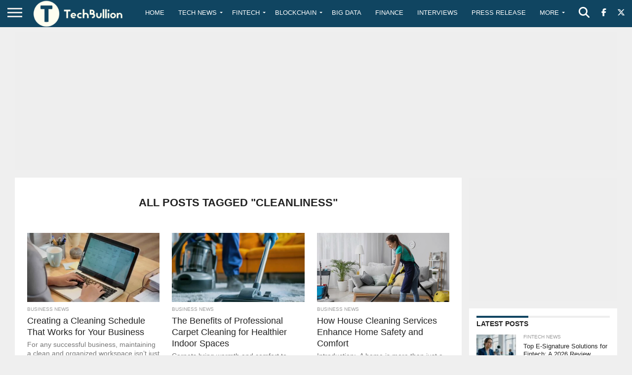

--- FILE ---
content_type: text/html; charset=utf-8
request_url: https://www.google.com/recaptcha/api2/anchor?ar=1&k=6Le0-0gkAAAAABV0s8b1QHz03eamY8EKrdT2n1Mf&co=aHR0cHM6Ly90ZWNoYnVsbGlvbi5jb206NDQz&hl=en&v=PoyoqOPhxBO7pBk68S4YbpHZ&size=invisible&anchor-ms=20000&execute-ms=30000&cb=hpkd1efqtw3a
body_size: 48618
content:
<!DOCTYPE HTML><html dir="ltr" lang="en"><head><meta http-equiv="Content-Type" content="text/html; charset=UTF-8">
<meta http-equiv="X-UA-Compatible" content="IE=edge">
<title>reCAPTCHA</title>
<style type="text/css">
/* cyrillic-ext */
@font-face {
  font-family: 'Roboto';
  font-style: normal;
  font-weight: 400;
  font-stretch: 100%;
  src: url(//fonts.gstatic.com/s/roboto/v48/KFO7CnqEu92Fr1ME7kSn66aGLdTylUAMa3GUBHMdazTgWw.woff2) format('woff2');
  unicode-range: U+0460-052F, U+1C80-1C8A, U+20B4, U+2DE0-2DFF, U+A640-A69F, U+FE2E-FE2F;
}
/* cyrillic */
@font-face {
  font-family: 'Roboto';
  font-style: normal;
  font-weight: 400;
  font-stretch: 100%;
  src: url(//fonts.gstatic.com/s/roboto/v48/KFO7CnqEu92Fr1ME7kSn66aGLdTylUAMa3iUBHMdazTgWw.woff2) format('woff2');
  unicode-range: U+0301, U+0400-045F, U+0490-0491, U+04B0-04B1, U+2116;
}
/* greek-ext */
@font-face {
  font-family: 'Roboto';
  font-style: normal;
  font-weight: 400;
  font-stretch: 100%;
  src: url(//fonts.gstatic.com/s/roboto/v48/KFO7CnqEu92Fr1ME7kSn66aGLdTylUAMa3CUBHMdazTgWw.woff2) format('woff2');
  unicode-range: U+1F00-1FFF;
}
/* greek */
@font-face {
  font-family: 'Roboto';
  font-style: normal;
  font-weight: 400;
  font-stretch: 100%;
  src: url(//fonts.gstatic.com/s/roboto/v48/KFO7CnqEu92Fr1ME7kSn66aGLdTylUAMa3-UBHMdazTgWw.woff2) format('woff2');
  unicode-range: U+0370-0377, U+037A-037F, U+0384-038A, U+038C, U+038E-03A1, U+03A3-03FF;
}
/* math */
@font-face {
  font-family: 'Roboto';
  font-style: normal;
  font-weight: 400;
  font-stretch: 100%;
  src: url(//fonts.gstatic.com/s/roboto/v48/KFO7CnqEu92Fr1ME7kSn66aGLdTylUAMawCUBHMdazTgWw.woff2) format('woff2');
  unicode-range: U+0302-0303, U+0305, U+0307-0308, U+0310, U+0312, U+0315, U+031A, U+0326-0327, U+032C, U+032F-0330, U+0332-0333, U+0338, U+033A, U+0346, U+034D, U+0391-03A1, U+03A3-03A9, U+03B1-03C9, U+03D1, U+03D5-03D6, U+03F0-03F1, U+03F4-03F5, U+2016-2017, U+2034-2038, U+203C, U+2040, U+2043, U+2047, U+2050, U+2057, U+205F, U+2070-2071, U+2074-208E, U+2090-209C, U+20D0-20DC, U+20E1, U+20E5-20EF, U+2100-2112, U+2114-2115, U+2117-2121, U+2123-214F, U+2190, U+2192, U+2194-21AE, U+21B0-21E5, U+21F1-21F2, U+21F4-2211, U+2213-2214, U+2216-22FF, U+2308-230B, U+2310, U+2319, U+231C-2321, U+2336-237A, U+237C, U+2395, U+239B-23B7, U+23D0, U+23DC-23E1, U+2474-2475, U+25AF, U+25B3, U+25B7, U+25BD, U+25C1, U+25CA, U+25CC, U+25FB, U+266D-266F, U+27C0-27FF, U+2900-2AFF, U+2B0E-2B11, U+2B30-2B4C, U+2BFE, U+3030, U+FF5B, U+FF5D, U+1D400-1D7FF, U+1EE00-1EEFF;
}
/* symbols */
@font-face {
  font-family: 'Roboto';
  font-style: normal;
  font-weight: 400;
  font-stretch: 100%;
  src: url(//fonts.gstatic.com/s/roboto/v48/KFO7CnqEu92Fr1ME7kSn66aGLdTylUAMaxKUBHMdazTgWw.woff2) format('woff2');
  unicode-range: U+0001-000C, U+000E-001F, U+007F-009F, U+20DD-20E0, U+20E2-20E4, U+2150-218F, U+2190, U+2192, U+2194-2199, U+21AF, U+21E6-21F0, U+21F3, U+2218-2219, U+2299, U+22C4-22C6, U+2300-243F, U+2440-244A, U+2460-24FF, U+25A0-27BF, U+2800-28FF, U+2921-2922, U+2981, U+29BF, U+29EB, U+2B00-2BFF, U+4DC0-4DFF, U+FFF9-FFFB, U+10140-1018E, U+10190-1019C, U+101A0, U+101D0-101FD, U+102E0-102FB, U+10E60-10E7E, U+1D2C0-1D2D3, U+1D2E0-1D37F, U+1F000-1F0FF, U+1F100-1F1AD, U+1F1E6-1F1FF, U+1F30D-1F30F, U+1F315, U+1F31C, U+1F31E, U+1F320-1F32C, U+1F336, U+1F378, U+1F37D, U+1F382, U+1F393-1F39F, U+1F3A7-1F3A8, U+1F3AC-1F3AF, U+1F3C2, U+1F3C4-1F3C6, U+1F3CA-1F3CE, U+1F3D4-1F3E0, U+1F3ED, U+1F3F1-1F3F3, U+1F3F5-1F3F7, U+1F408, U+1F415, U+1F41F, U+1F426, U+1F43F, U+1F441-1F442, U+1F444, U+1F446-1F449, U+1F44C-1F44E, U+1F453, U+1F46A, U+1F47D, U+1F4A3, U+1F4B0, U+1F4B3, U+1F4B9, U+1F4BB, U+1F4BF, U+1F4C8-1F4CB, U+1F4D6, U+1F4DA, U+1F4DF, U+1F4E3-1F4E6, U+1F4EA-1F4ED, U+1F4F7, U+1F4F9-1F4FB, U+1F4FD-1F4FE, U+1F503, U+1F507-1F50B, U+1F50D, U+1F512-1F513, U+1F53E-1F54A, U+1F54F-1F5FA, U+1F610, U+1F650-1F67F, U+1F687, U+1F68D, U+1F691, U+1F694, U+1F698, U+1F6AD, U+1F6B2, U+1F6B9-1F6BA, U+1F6BC, U+1F6C6-1F6CF, U+1F6D3-1F6D7, U+1F6E0-1F6EA, U+1F6F0-1F6F3, U+1F6F7-1F6FC, U+1F700-1F7FF, U+1F800-1F80B, U+1F810-1F847, U+1F850-1F859, U+1F860-1F887, U+1F890-1F8AD, U+1F8B0-1F8BB, U+1F8C0-1F8C1, U+1F900-1F90B, U+1F93B, U+1F946, U+1F984, U+1F996, U+1F9E9, U+1FA00-1FA6F, U+1FA70-1FA7C, U+1FA80-1FA89, U+1FA8F-1FAC6, U+1FACE-1FADC, U+1FADF-1FAE9, U+1FAF0-1FAF8, U+1FB00-1FBFF;
}
/* vietnamese */
@font-face {
  font-family: 'Roboto';
  font-style: normal;
  font-weight: 400;
  font-stretch: 100%;
  src: url(//fonts.gstatic.com/s/roboto/v48/KFO7CnqEu92Fr1ME7kSn66aGLdTylUAMa3OUBHMdazTgWw.woff2) format('woff2');
  unicode-range: U+0102-0103, U+0110-0111, U+0128-0129, U+0168-0169, U+01A0-01A1, U+01AF-01B0, U+0300-0301, U+0303-0304, U+0308-0309, U+0323, U+0329, U+1EA0-1EF9, U+20AB;
}
/* latin-ext */
@font-face {
  font-family: 'Roboto';
  font-style: normal;
  font-weight: 400;
  font-stretch: 100%;
  src: url(//fonts.gstatic.com/s/roboto/v48/KFO7CnqEu92Fr1ME7kSn66aGLdTylUAMa3KUBHMdazTgWw.woff2) format('woff2');
  unicode-range: U+0100-02BA, U+02BD-02C5, U+02C7-02CC, U+02CE-02D7, U+02DD-02FF, U+0304, U+0308, U+0329, U+1D00-1DBF, U+1E00-1E9F, U+1EF2-1EFF, U+2020, U+20A0-20AB, U+20AD-20C0, U+2113, U+2C60-2C7F, U+A720-A7FF;
}
/* latin */
@font-face {
  font-family: 'Roboto';
  font-style: normal;
  font-weight: 400;
  font-stretch: 100%;
  src: url(//fonts.gstatic.com/s/roboto/v48/KFO7CnqEu92Fr1ME7kSn66aGLdTylUAMa3yUBHMdazQ.woff2) format('woff2');
  unicode-range: U+0000-00FF, U+0131, U+0152-0153, U+02BB-02BC, U+02C6, U+02DA, U+02DC, U+0304, U+0308, U+0329, U+2000-206F, U+20AC, U+2122, U+2191, U+2193, U+2212, U+2215, U+FEFF, U+FFFD;
}
/* cyrillic-ext */
@font-face {
  font-family: 'Roboto';
  font-style: normal;
  font-weight: 500;
  font-stretch: 100%;
  src: url(//fonts.gstatic.com/s/roboto/v48/KFO7CnqEu92Fr1ME7kSn66aGLdTylUAMa3GUBHMdazTgWw.woff2) format('woff2');
  unicode-range: U+0460-052F, U+1C80-1C8A, U+20B4, U+2DE0-2DFF, U+A640-A69F, U+FE2E-FE2F;
}
/* cyrillic */
@font-face {
  font-family: 'Roboto';
  font-style: normal;
  font-weight: 500;
  font-stretch: 100%;
  src: url(//fonts.gstatic.com/s/roboto/v48/KFO7CnqEu92Fr1ME7kSn66aGLdTylUAMa3iUBHMdazTgWw.woff2) format('woff2');
  unicode-range: U+0301, U+0400-045F, U+0490-0491, U+04B0-04B1, U+2116;
}
/* greek-ext */
@font-face {
  font-family: 'Roboto';
  font-style: normal;
  font-weight: 500;
  font-stretch: 100%;
  src: url(//fonts.gstatic.com/s/roboto/v48/KFO7CnqEu92Fr1ME7kSn66aGLdTylUAMa3CUBHMdazTgWw.woff2) format('woff2');
  unicode-range: U+1F00-1FFF;
}
/* greek */
@font-face {
  font-family: 'Roboto';
  font-style: normal;
  font-weight: 500;
  font-stretch: 100%;
  src: url(//fonts.gstatic.com/s/roboto/v48/KFO7CnqEu92Fr1ME7kSn66aGLdTylUAMa3-UBHMdazTgWw.woff2) format('woff2');
  unicode-range: U+0370-0377, U+037A-037F, U+0384-038A, U+038C, U+038E-03A1, U+03A3-03FF;
}
/* math */
@font-face {
  font-family: 'Roboto';
  font-style: normal;
  font-weight: 500;
  font-stretch: 100%;
  src: url(//fonts.gstatic.com/s/roboto/v48/KFO7CnqEu92Fr1ME7kSn66aGLdTylUAMawCUBHMdazTgWw.woff2) format('woff2');
  unicode-range: U+0302-0303, U+0305, U+0307-0308, U+0310, U+0312, U+0315, U+031A, U+0326-0327, U+032C, U+032F-0330, U+0332-0333, U+0338, U+033A, U+0346, U+034D, U+0391-03A1, U+03A3-03A9, U+03B1-03C9, U+03D1, U+03D5-03D6, U+03F0-03F1, U+03F4-03F5, U+2016-2017, U+2034-2038, U+203C, U+2040, U+2043, U+2047, U+2050, U+2057, U+205F, U+2070-2071, U+2074-208E, U+2090-209C, U+20D0-20DC, U+20E1, U+20E5-20EF, U+2100-2112, U+2114-2115, U+2117-2121, U+2123-214F, U+2190, U+2192, U+2194-21AE, U+21B0-21E5, U+21F1-21F2, U+21F4-2211, U+2213-2214, U+2216-22FF, U+2308-230B, U+2310, U+2319, U+231C-2321, U+2336-237A, U+237C, U+2395, U+239B-23B7, U+23D0, U+23DC-23E1, U+2474-2475, U+25AF, U+25B3, U+25B7, U+25BD, U+25C1, U+25CA, U+25CC, U+25FB, U+266D-266F, U+27C0-27FF, U+2900-2AFF, U+2B0E-2B11, U+2B30-2B4C, U+2BFE, U+3030, U+FF5B, U+FF5D, U+1D400-1D7FF, U+1EE00-1EEFF;
}
/* symbols */
@font-face {
  font-family: 'Roboto';
  font-style: normal;
  font-weight: 500;
  font-stretch: 100%;
  src: url(//fonts.gstatic.com/s/roboto/v48/KFO7CnqEu92Fr1ME7kSn66aGLdTylUAMaxKUBHMdazTgWw.woff2) format('woff2');
  unicode-range: U+0001-000C, U+000E-001F, U+007F-009F, U+20DD-20E0, U+20E2-20E4, U+2150-218F, U+2190, U+2192, U+2194-2199, U+21AF, U+21E6-21F0, U+21F3, U+2218-2219, U+2299, U+22C4-22C6, U+2300-243F, U+2440-244A, U+2460-24FF, U+25A0-27BF, U+2800-28FF, U+2921-2922, U+2981, U+29BF, U+29EB, U+2B00-2BFF, U+4DC0-4DFF, U+FFF9-FFFB, U+10140-1018E, U+10190-1019C, U+101A0, U+101D0-101FD, U+102E0-102FB, U+10E60-10E7E, U+1D2C0-1D2D3, U+1D2E0-1D37F, U+1F000-1F0FF, U+1F100-1F1AD, U+1F1E6-1F1FF, U+1F30D-1F30F, U+1F315, U+1F31C, U+1F31E, U+1F320-1F32C, U+1F336, U+1F378, U+1F37D, U+1F382, U+1F393-1F39F, U+1F3A7-1F3A8, U+1F3AC-1F3AF, U+1F3C2, U+1F3C4-1F3C6, U+1F3CA-1F3CE, U+1F3D4-1F3E0, U+1F3ED, U+1F3F1-1F3F3, U+1F3F5-1F3F7, U+1F408, U+1F415, U+1F41F, U+1F426, U+1F43F, U+1F441-1F442, U+1F444, U+1F446-1F449, U+1F44C-1F44E, U+1F453, U+1F46A, U+1F47D, U+1F4A3, U+1F4B0, U+1F4B3, U+1F4B9, U+1F4BB, U+1F4BF, U+1F4C8-1F4CB, U+1F4D6, U+1F4DA, U+1F4DF, U+1F4E3-1F4E6, U+1F4EA-1F4ED, U+1F4F7, U+1F4F9-1F4FB, U+1F4FD-1F4FE, U+1F503, U+1F507-1F50B, U+1F50D, U+1F512-1F513, U+1F53E-1F54A, U+1F54F-1F5FA, U+1F610, U+1F650-1F67F, U+1F687, U+1F68D, U+1F691, U+1F694, U+1F698, U+1F6AD, U+1F6B2, U+1F6B9-1F6BA, U+1F6BC, U+1F6C6-1F6CF, U+1F6D3-1F6D7, U+1F6E0-1F6EA, U+1F6F0-1F6F3, U+1F6F7-1F6FC, U+1F700-1F7FF, U+1F800-1F80B, U+1F810-1F847, U+1F850-1F859, U+1F860-1F887, U+1F890-1F8AD, U+1F8B0-1F8BB, U+1F8C0-1F8C1, U+1F900-1F90B, U+1F93B, U+1F946, U+1F984, U+1F996, U+1F9E9, U+1FA00-1FA6F, U+1FA70-1FA7C, U+1FA80-1FA89, U+1FA8F-1FAC6, U+1FACE-1FADC, U+1FADF-1FAE9, U+1FAF0-1FAF8, U+1FB00-1FBFF;
}
/* vietnamese */
@font-face {
  font-family: 'Roboto';
  font-style: normal;
  font-weight: 500;
  font-stretch: 100%;
  src: url(//fonts.gstatic.com/s/roboto/v48/KFO7CnqEu92Fr1ME7kSn66aGLdTylUAMa3OUBHMdazTgWw.woff2) format('woff2');
  unicode-range: U+0102-0103, U+0110-0111, U+0128-0129, U+0168-0169, U+01A0-01A1, U+01AF-01B0, U+0300-0301, U+0303-0304, U+0308-0309, U+0323, U+0329, U+1EA0-1EF9, U+20AB;
}
/* latin-ext */
@font-face {
  font-family: 'Roboto';
  font-style: normal;
  font-weight: 500;
  font-stretch: 100%;
  src: url(//fonts.gstatic.com/s/roboto/v48/KFO7CnqEu92Fr1ME7kSn66aGLdTylUAMa3KUBHMdazTgWw.woff2) format('woff2');
  unicode-range: U+0100-02BA, U+02BD-02C5, U+02C7-02CC, U+02CE-02D7, U+02DD-02FF, U+0304, U+0308, U+0329, U+1D00-1DBF, U+1E00-1E9F, U+1EF2-1EFF, U+2020, U+20A0-20AB, U+20AD-20C0, U+2113, U+2C60-2C7F, U+A720-A7FF;
}
/* latin */
@font-face {
  font-family: 'Roboto';
  font-style: normal;
  font-weight: 500;
  font-stretch: 100%;
  src: url(//fonts.gstatic.com/s/roboto/v48/KFO7CnqEu92Fr1ME7kSn66aGLdTylUAMa3yUBHMdazQ.woff2) format('woff2');
  unicode-range: U+0000-00FF, U+0131, U+0152-0153, U+02BB-02BC, U+02C6, U+02DA, U+02DC, U+0304, U+0308, U+0329, U+2000-206F, U+20AC, U+2122, U+2191, U+2193, U+2212, U+2215, U+FEFF, U+FFFD;
}
/* cyrillic-ext */
@font-face {
  font-family: 'Roboto';
  font-style: normal;
  font-weight: 900;
  font-stretch: 100%;
  src: url(//fonts.gstatic.com/s/roboto/v48/KFO7CnqEu92Fr1ME7kSn66aGLdTylUAMa3GUBHMdazTgWw.woff2) format('woff2');
  unicode-range: U+0460-052F, U+1C80-1C8A, U+20B4, U+2DE0-2DFF, U+A640-A69F, U+FE2E-FE2F;
}
/* cyrillic */
@font-face {
  font-family: 'Roboto';
  font-style: normal;
  font-weight: 900;
  font-stretch: 100%;
  src: url(//fonts.gstatic.com/s/roboto/v48/KFO7CnqEu92Fr1ME7kSn66aGLdTylUAMa3iUBHMdazTgWw.woff2) format('woff2');
  unicode-range: U+0301, U+0400-045F, U+0490-0491, U+04B0-04B1, U+2116;
}
/* greek-ext */
@font-face {
  font-family: 'Roboto';
  font-style: normal;
  font-weight: 900;
  font-stretch: 100%;
  src: url(//fonts.gstatic.com/s/roboto/v48/KFO7CnqEu92Fr1ME7kSn66aGLdTylUAMa3CUBHMdazTgWw.woff2) format('woff2');
  unicode-range: U+1F00-1FFF;
}
/* greek */
@font-face {
  font-family: 'Roboto';
  font-style: normal;
  font-weight: 900;
  font-stretch: 100%;
  src: url(//fonts.gstatic.com/s/roboto/v48/KFO7CnqEu92Fr1ME7kSn66aGLdTylUAMa3-UBHMdazTgWw.woff2) format('woff2');
  unicode-range: U+0370-0377, U+037A-037F, U+0384-038A, U+038C, U+038E-03A1, U+03A3-03FF;
}
/* math */
@font-face {
  font-family: 'Roboto';
  font-style: normal;
  font-weight: 900;
  font-stretch: 100%;
  src: url(//fonts.gstatic.com/s/roboto/v48/KFO7CnqEu92Fr1ME7kSn66aGLdTylUAMawCUBHMdazTgWw.woff2) format('woff2');
  unicode-range: U+0302-0303, U+0305, U+0307-0308, U+0310, U+0312, U+0315, U+031A, U+0326-0327, U+032C, U+032F-0330, U+0332-0333, U+0338, U+033A, U+0346, U+034D, U+0391-03A1, U+03A3-03A9, U+03B1-03C9, U+03D1, U+03D5-03D6, U+03F0-03F1, U+03F4-03F5, U+2016-2017, U+2034-2038, U+203C, U+2040, U+2043, U+2047, U+2050, U+2057, U+205F, U+2070-2071, U+2074-208E, U+2090-209C, U+20D0-20DC, U+20E1, U+20E5-20EF, U+2100-2112, U+2114-2115, U+2117-2121, U+2123-214F, U+2190, U+2192, U+2194-21AE, U+21B0-21E5, U+21F1-21F2, U+21F4-2211, U+2213-2214, U+2216-22FF, U+2308-230B, U+2310, U+2319, U+231C-2321, U+2336-237A, U+237C, U+2395, U+239B-23B7, U+23D0, U+23DC-23E1, U+2474-2475, U+25AF, U+25B3, U+25B7, U+25BD, U+25C1, U+25CA, U+25CC, U+25FB, U+266D-266F, U+27C0-27FF, U+2900-2AFF, U+2B0E-2B11, U+2B30-2B4C, U+2BFE, U+3030, U+FF5B, U+FF5D, U+1D400-1D7FF, U+1EE00-1EEFF;
}
/* symbols */
@font-face {
  font-family: 'Roboto';
  font-style: normal;
  font-weight: 900;
  font-stretch: 100%;
  src: url(//fonts.gstatic.com/s/roboto/v48/KFO7CnqEu92Fr1ME7kSn66aGLdTylUAMaxKUBHMdazTgWw.woff2) format('woff2');
  unicode-range: U+0001-000C, U+000E-001F, U+007F-009F, U+20DD-20E0, U+20E2-20E4, U+2150-218F, U+2190, U+2192, U+2194-2199, U+21AF, U+21E6-21F0, U+21F3, U+2218-2219, U+2299, U+22C4-22C6, U+2300-243F, U+2440-244A, U+2460-24FF, U+25A0-27BF, U+2800-28FF, U+2921-2922, U+2981, U+29BF, U+29EB, U+2B00-2BFF, U+4DC0-4DFF, U+FFF9-FFFB, U+10140-1018E, U+10190-1019C, U+101A0, U+101D0-101FD, U+102E0-102FB, U+10E60-10E7E, U+1D2C0-1D2D3, U+1D2E0-1D37F, U+1F000-1F0FF, U+1F100-1F1AD, U+1F1E6-1F1FF, U+1F30D-1F30F, U+1F315, U+1F31C, U+1F31E, U+1F320-1F32C, U+1F336, U+1F378, U+1F37D, U+1F382, U+1F393-1F39F, U+1F3A7-1F3A8, U+1F3AC-1F3AF, U+1F3C2, U+1F3C4-1F3C6, U+1F3CA-1F3CE, U+1F3D4-1F3E0, U+1F3ED, U+1F3F1-1F3F3, U+1F3F5-1F3F7, U+1F408, U+1F415, U+1F41F, U+1F426, U+1F43F, U+1F441-1F442, U+1F444, U+1F446-1F449, U+1F44C-1F44E, U+1F453, U+1F46A, U+1F47D, U+1F4A3, U+1F4B0, U+1F4B3, U+1F4B9, U+1F4BB, U+1F4BF, U+1F4C8-1F4CB, U+1F4D6, U+1F4DA, U+1F4DF, U+1F4E3-1F4E6, U+1F4EA-1F4ED, U+1F4F7, U+1F4F9-1F4FB, U+1F4FD-1F4FE, U+1F503, U+1F507-1F50B, U+1F50D, U+1F512-1F513, U+1F53E-1F54A, U+1F54F-1F5FA, U+1F610, U+1F650-1F67F, U+1F687, U+1F68D, U+1F691, U+1F694, U+1F698, U+1F6AD, U+1F6B2, U+1F6B9-1F6BA, U+1F6BC, U+1F6C6-1F6CF, U+1F6D3-1F6D7, U+1F6E0-1F6EA, U+1F6F0-1F6F3, U+1F6F7-1F6FC, U+1F700-1F7FF, U+1F800-1F80B, U+1F810-1F847, U+1F850-1F859, U+1F860-1F887, U+1F890-1F8AD, U+1F8B0-1F8BB, U+1F8C0-1F8C1, U+1F900-1F90B, U+1F93B, U+1F946, U+1F984, U+1F996, U+1F9E9, U+1FA00-1FA6F, U+1FA70-1FA7C, U+1FA80-1FA89, U+1FA8F-1FAC6, U+1FACE-1FADC, U+1FADF-1FAE9, U+1FAF0-1FAF8, U+1FB00-1FBFF;
}
/* vietnamese */
@font-face {
  font-family: 'Roboto';
  font-style: normal;
  font-weight: 900;
  font-stretch: 100%;
  src: url(//fonts.gstatic.com/s/roboto/v48/KFO7CnqEu92Fr1ME7kSn66aGLdTylUAMa3OUBHMdazTgWw.woff2) format('woff2');
  unicode-range: U+0102-0103, U+0110-0111, U+0128-0129, U+0168-0169, U+01A0-01A1, U+01AF-01B0, U+0300-0301, U+0303-0304, U+0308-0309, U+0323, U+0329, U+1EA0-1EF9, U+20AB;
}
/* latin-ext */
@font-face {
  font-family: 'Roboto';
  font-style: normal;
  font-weight: 900;
  font-stretch: 100%;
  src: url(//fonts.gstatic.com/s/roboto/v48/KFO7CnqEu92Fr1ME7kSn66aGLdTylUAMa3KUBHMdazTgWw.woff2) format('woff2');
  unicode-range: U+0100-02BA, U+02BD-02C5, U+02C7-02CC, U+02CE-02D7, U+02DD-02FF, U+0304, U+0308, U+0329, U+1D00-1DBF, U+1E00-1E9F, U+1EF2-1EFF, U+2020, U+20A0-20AB, U+20AD-20C0, U+2113, U+2C60-2C7F, U+A720-A7FF;
}
/* latin */
@font-face {
  font-family: 'Roboto';
  font-style: normal;
  font-weight: 900;
  font-stretch: 100%;
  src: url(//fonts.gstatic.com/s/roboto/v48/KFO7CnqEu92Fr1ME7kSn66aGLdTylUAMa3yUBHMdazQ.woff2) format('woff2');
  unicode-range: U+0000-00FF, U+0131, U+0152-0153, U+02BB-02BC, U+02C6, U+02DA, U+02DC, U+0304, U+0308, U+0329, U+2000-206F, U+20AC, U+2122, U+2191, U+2193, U+2212, U+2215, U+FEFF, U+FFFD;
}

</style>
<link rel="stylesheet" type="text/css" href="https://www.gstatic.com/recaptcha/releases/PoyoqOPhxBO7pBk68S4YbpHZ/styles__ltr.css">
<script nonce="K2POXgZFateVodNx2YniWw" type="text/javascript">window['__recaptcha_api'] = 'https://www.google.com/recaptcha/api2/';</script>
<script type="text/javascript" src="https://www.gstatic.com/recaptcha/releases/PoyoqOPhxBO7pBk68S4YbpHZ/recaptcha__en.js" nonce="K2POXgZFateVodNx2YniWw">
      
    </script></head>
<body><div id="rc-anchor-alert" class="rc-anchor-alert"></div>
<input type="hidden" id="recaptcha-token" value="[base64]">
<script type="text/javascript" nonce="K2POXgZFateVodNx2YniWw">
      recaptcha.anchor.Main.init("[\x22ainput\x22,[\x22bgdata\x22,\x22\x22,\[base64]/[base64]/[base64]/KE4oMTI0LHYsdi5HKSxMWihsLHYpKTpOKDEyNCx2LGwpLFYpLHYpLFQpKSxGKDE3MSx2KX0scjc9ZnVuY3Rpb24obCl7cmV0dXJuIGx9LEM9ZnVuY3Rpb24obCxWLHYpe04odixsLFYpLFZbYWtdPTI3OTZ9LG49ZnVuY3Rpb24obCxWKXtWLlg9KChWLlg/[base64]/[base64]/[base64]/[base64]/[base64]/[base64]/[base64]/[base64]/[base64]/[base64]/[base64]\\u003d\x22,\[base64]\\u003d\x22,\x22Q3AKTsO9w40aEmlxwpd/w582Mlwcwq7Cul/Dj1gOR8K3awnCusO3Hk5yC0fDt8OawofCkxQEdcOew6TCpzJ6FVnDngjDlX8awqt3IsKnw5fCm8KbNBsWw4LCjibCkBNJwqs/w5LCu2YObjo2wqLCkMKKKsKcAgjCnUrDnsKAwqbDqG5/[base64]/OWfDth/Cn8KZZhrDgsOVwrjCrR4ZQMOuY8OXw7AjQsOEw6/CpDELw57ClsO9FCPDvRnCk8KTw4XDoBDDlkUAbcKKOBzDp2DCusOpw4sabcKNfQU2ZcKfw7PClwrDg8KCCMOSw6nDrcKPwr03Qj/CnVLDoS4lw5pFwr7DhcKgw73CtcKPw4bDuAhXUsKqd2o6cErDr0A4wpXDh0XCsELCpsOuwrRiw7kWLMKWS8O+XMKsw7xdXB7DqMKQw5VbeMOuRxDCj8KmwrrDsMORbQ7CtgU6cMKrw4LCmUPCr0/[base64]/wrXCuMKCw4LDq8K0wqU7wqvDhgoiwq8yCRZBV8K/w4XDlRjCmAjCoBV/w6DCtcOREUjCqA57e1/[base64]/w6xhfMORw7nCu0PDhsOdw7/CkcKiw77CqMK4w7XCuMOAw4vDmB1eUGtGecKgwo4ab0zCnTDDrxbCg8KRNcKMw70sQsKvEsKNbcK6cGlOAcOIAm5MLxTCpTXDpDJOPcO/w6TDlMOgw7YeNnLDkFIawoTDhB3CvV5Nwq7DpsKEDDTDuBXDt8OXAFbDvU7Cm8OuNsO8a8KUw6vDjcK2wq0bw4/CtMOdVizCny/Cg1TCuGVLw53DtmoNYlwHHcO/acOzwoTDncKXKsOTwqcuHMOCwonDtsKww6XDt8KSwrvDsxrCrBrCinlXJA3DkRDCoiLCicOXCsKeW2IvF0HCmMKHES3Dg8Ouw5PDucOXJmUWwpfDhSrDncO8w45bw7EcM8K7BsKXVcKyGgfDu2LCncOoJk8/w59BwpNCwq3DunkSSHIbA8Oew75FQQHCocKnVcOiKsKWwoB3w5vDhBvCslnCpw7DtsKwDsKFKl9jNhx9JcObCsOyN8OcEVIzw7fDuW/DrcOedsKawpTCtcKzwrtDUsOmwrrCixDCnMK5w7LCmiNNwrlmw6rCrsOiw7jCv2LDljk3wqzCo8KRw7cMwrfDmh8+w6fCnVhWO8OvbMO0w4JAwrN3w6bChMOiKFZ3w5ppw5/[base64]/ChMKQKcObfTHDl8KAwo/DoXtcwrQqasKOw78VfMOxNXfDmmXDoTNcHcOmUmTDh8OtwofCrWnCogbCi8KsGGdbwr/DgyTCv2/[base64]/[base64]/DqWLDlT1sQcO6wr5ow5gML8ODwrrDtsKGWm3CrDw3XALCsMOdM8K5wprDjB/CiGUMeMKvw69ow6NaLyIEw5/[base64]/CljLDo8OpWV4PF0ANw6FcPD3CicKQQMKhw7PDkVfCksKcwrTDq8KWwrTDnyLChsKSfHnDq8KowpTDpsKfw7TDh8O/ZRLCqnzDmsOMw7rCkMOKWsK/w5/DrxkLIhkoZcOpaGhjPsO0BcORIFx5wrrCh8O/YMKhYlkwwrDDtWElwp0UKMKIwqTCnC4cw78FU8Kpw5XDucKfw4rCjMKgUcK1Uz8XFDHDmsOdw5w4wqlqdmUlw4LDkF7ChsOtw6HCssOCw7vCgcOYwqhTUsKjYBHClHPDlMOAwqM+FcK7KF/CpDTCmcOsw4fDiMKmcDnCkcOTFiPCvS8CVMOTwqbDpMKBw4ktKkZOdm/[base64]/DiRN6TjZgd2HCv8Kvw7RaXxoBL8KIwpDDkSXDq8OUD3XCoRMJCjV7wqDCvxYUwpA9QW/CiMO7wrvChhXCg0PDowkAwqjDssOIw5QZw5ZDYVTCj8KOw5/DssKva8OoA8KKwoB2w5ocdBnDgMKlwoDCkGo2WGrDtMOIT8Ksw5x3wqDCoEJlD8OLIMKdMkzCnGICF3zCoE/[base64]/DkFzDkMKpwonCpcOdw5nDrsOeLsK6w7bDsx7Dnh7Cm38SwrfDisKsQsK7L8OKHENcwpw3wrF4ZT/DmElaw63CohLCsUZYwpnDqxzDikR4w6HDoWcuw4EMw7zDjDXCqR0pw4PDhVd9PlhLU2TDkDE7HMOIaHvCnsK9XMKWwoMjCMKrwqjDk8OFw6LChkjCiHZ/YSUcJ18Zw4rDmSNbbgTCs3Z5wqjDj8O0w44uTsODwo/DlhskLsK2QxHCtGTDhhwVwrzDh8KrFSoaw6LDkRDDo8OLPcKgwoc1w6Ajwoshe8O5QMKpw7LDvMOPSSJJwovDhMOWw7NPRcK/w67DjAXCqMKCwrkKw4DDm8ONwrTCgcKswpDDrsK9wo0Kw4nDucOpM0QWScOlwonDtMOvw4cpOzopwoZOQ1zDow/Dp8OYw7TCtsKjSsKVVw3Dgylzwpo4wrZFwojCjibDjsOcYBbDjUHDp8KkwrHDgEXDh2PCpsKswrl5NQDCrFwywrEZw41Rw7N5AMOOJChSw5nCosKAw7DCsj7CvwHCv2TCuH/CuhtMb8OIBHxODMKqwpvDpTwWw4bCoi7Di8KHO8K6LVDCjcK3w6XCnATDiR47w6TClBgsR2Jlwpp+AcOdGMKFw6jCvCTCqWnCtMKPdMKaFxh+cwEUw4PDusKGw7DCiRhDYyjCiB4AIsOrdltbfAPCjWzDkzoqwoYHwotrSMKzwr5Mw6kOwptYWsO/dH41Ey/[base64]/Ck8KId8KIMsOIaTbDo8KTVGnDh8KDOcO3TG/ChcOUZ8OYw5Z/U8Khw7jCqm9bwrUhfBs7wobDoE/DuMOrwp/DhMKHMjtRw7nCi8OgwqnCqSbCmBVXw6h7ccOEMcOww43CqcOZwqLChGTDp8OmccKbesK4w6TDuTgZK2soQ8OMc8ObBcKjwoTDn8Oxw6Egwrpew4nCvCE6wr7CrGvDil/CnmzCtWgdwqDDmMKUN8OHwqVRaUR4wpvCpsKnNE/CszNSwqcYw4FHHsKnaXQwRcKeNEHDqEd9w68gw5DDvsO7RcODI8O4wo5fw47ChcKdT8KpfsKuYMOjEmInwpDCi8ObLhnCkWrDpcKLewcNUBpGHB/CrsOWFMOhwoR4PsKlw6htOWHDpQjDsHvDmkTDrsOcWg3CocOMPcKRwrwUGsO1HR/CmMKrNz0XZcKhHQBAw4pkcsKaZifDtsOzwqjCvjc6QcK3cyw8woczw7vDl8O6UcK2A8OTw6Z9w4/Dq8OEw7nCploXD8KrwrxUw6fCt1c2w6HCiDfCpMKAw50fwoHCg1TDqB1QwoVtUsKDwq3Cql3DiMO5woTDs8O4wqgIVMOLw5QMSsOnDcKZSMKlw77DrAZgw7FQeWMoFUASVD/Dv8K5KQrDjsOaYMOPw57CnQTCkMKXbhIBIcOKRh05e8OadhfDqwNDEcK9w5XCuMKbBAvDoWXDtcKEwrPCh8KYIsK1w5TColzCusOhw5w7woQUEFPCnW48w6BLwoVIeHNRwrvCkMO1R8OGCV/DpGA9w5rDkMOAw5vDkmZGw67CiMKidsKLbjpya13Di2cTRcKAwqHDo2oUFRtNVxzDiFLDnD5SwppDGgbCpBrDjnxDJcOiw6bDgXTDqcOcXVp4w6cjU1xdw6rDt8OKw6cvwr8Pw7MFwo7Drhc1WF3ClUcPf8KKFcKXwqXDomzDmRLCtXoyUcK3woFGCT/[base64]/ChcOowoFAHcKJTsKKdFzCqsK2chQgwr9iw57Do8KdBR/CtcOLHsObbsK4PsO/XMKRa8OxwovCh1Z7wq9UJMO+FMKYwrxZwpdUIcOOXMKsJsOCEMKGwrwhO0nDqwbDm8O7w7rDmsKwaMK0w5jDtMKHw6RlC8K5IsOtw4c7wrtXw6J9wrNYwq/Ds8Osw4LDg0YhX8K9E8O8w4huwq7Du8Kmw5IqByhHwr/CvV18AwfDn34FEsKAw5Q8wpDCnDV1wqTDuxLDl8OcwrfDmMOHw4/CjsK6wotXH8KTIC/CsMOpGsKrYMKNwr0FwpPDjXE8wpvDvnV3wp3DhXJgdTjDlkjDssKuwq/DsMKxw71oHGt+w6nCocKbSsKdw59YwpvCssOuw5/DkcKVM8Oew4LCvEUFw7U4XEkdw4wuH8O6Bj5Pw5MswrjCrT4gwqfDmsOOGHI5XQDCixjCk8OXworCosKLw6MTIXVNworDp3nCpcOVe194w57CgcKfw7tCFGAtwr/Cm37CqcOKwpsZTsKqYMKhwr3DrSnDl8OAwoNHw4kyA8Osw6goTsKLw7nCrMKkwpHClmXDnsOYwqoWwrFEwq1EVsOkw5ZQwp3ClTh4LkzDnMKDw4I/ezVCw5DDnjfDh8K6w7sawqPDsm7DnVxAS0jDsW/DkloYCUbDrQzCkcKmwobCmsKuw6QLW8K4dMOqw4jDtATCnQjCggPDuUTDgSLCm8Kuw5g8wqBFw5JcWBfCjcOEw4XDmMKnw5zCvnnCnsOHw7lDZ3Y0wpo+w5YjVh/CrsOgw7MMw49eKhrDicKHZcKxQkMpwqJ/[base64]/CrATDqCHCtcKaQ8Oqw6nCjsOUW8K+VUfCi8OIwqBZw7EWYsOiw5/[base64]/W3tpMsKQwoBSwpXCt3Jgc3TDsk9WRMOLw67DjcOzwo0ZW8KYOMOySMK6w4XCpgxwPMKBw7vDqlHCgMOGXAlzwpDDvxZ3P8K2fVnCt8K2w4o4woBlwrjDmxFhw4XDk8OQwqvDkEZpwo/DjsOhGkh+woPCmMK2YcKDwoJ9ekA9w7EywqbDmVsPwpDCiA9fY3jDmzbCgynDq8OaHMK2wrMzbSrCqVnDtifCqEfDo0cSwrVUw6Rtw6bClWTDugTCtMOeW2jDkW7DncKPfMKEJFsPNm/DhHFswq7Cv8K9wrrCpsOowqPDpxfCsXHDgFLClDjCiMKkW8KawrICwqtgM0t7wrHDjEduw6UwKlhgw4BFGsKUVijCqUpowo0ifcKhBcKHwpY/[base64]/[base64]/Cp8K/w7htE0g7GsOlFU3Cu8OewonDpWZDYMOOQgDDpXNZw4/CksKdczTDk2ofw6rCvh3ClgRGJUPCrjU0FS8UNcKsw4XDlCrDicKyC2ZCwoo7wpvCpEsYDsKhOwHDuXQ6w6jCsk4FQcONwoLDhSNOQC7Cv8KaEhEmeEPCkEFew6N/w4swOH1uw7g7DMOSbMKHGxsAX31PwpHDusKjTDXDljoFFDHCnUBzWcKaIMKxw7VAbHJTw4gjw6HCjTfCpsKiwqVHbnjDmsKueVjCuCkuw7BNFCRICD9cwq/DpsO6w7nCmcKSw5nDh0DCuk9EBsOhwrxqUcKZEUHCsTktwoLCs8KZw5/[base64]/DusKkwqXDn3PCozh/fz7CicOESiwYwrpZwpFzwrfDiRhTHsK9FXhbRUDCpcKXwpLDq2kKwr8uKVoMMSN8w595VSt8w5l+w444QQV5w6zDlMKNw47CpsKkw5ZzFsKywrTCusKGMATCqGDCvMOIPcOoRsONw47DqcKdRB13b1LCi3gLPsOCecK7R30PeEsKw61Yw7jCj8KeXmE3AsKbwq/DpMOpJsOmwpLCmMKMGBnDm2d5w4QoUV5ww6gqw7/[base64]/ClDnCqMK/w5rClsKQKwIsw4B5wrNPLVFiZ8OQNcKZwqzCh8OyFmvDjsOLwqEDwp5pw4dawpnCscK3bsOQw7TDpG/Dg0zCpsKwIsKrMjUUwrLDssK+wobCkDRlw6bChcKOw4QuM8OFCsOqBMO1UhV6Y8OFw57Cgg4EPcOZDmppVgLDiTXDvcKhLi5PwrnDr3QrwqBQZSvDkw43wozDhRHDrHMuXh1VwrbCpBxJQMO6w6EMwpjDv34ew6/CgVN7dsOSAMKXJ8KrIsOlRXjDtyF9w5/CuhDDoisyYMKOw7gQwo7DhcO2QsOeK13Dv8OmTMO7VcK4w5XDpsKzOD5GdMORw6/[base64]/[base64]/Hj4DYsOXwpfDgMKxwrDDtnvDk8ODwpBgMCvCvsKdOcKAw4TClnwTwrzCq8KtwoYhQMOtw5luXMOaZnrCr8OmflnDmVbDiTfDigbCl8Okw5sGw67DmnxkAB5dw7HDgEfCshB+GWs1JMO3f8KOR0/DhcO/HGgodj7Dnm/DhcOywqAFw4rDkMO/wp8Zw74Rw47ClBjDvMKsQ0bCjHHCkW8ow6fDpcKyw4EyeMKNw47CiV8fw6XCksOMwoYFw7PCsH9NEMOORmLDtcKSIcKRw5Zhw4EvPCXDpsKIDT7CtkVAwpFtRcK2wqTCoAHCs8Kvw4dkw5/Dmkctw4B3wqzDohnDu3TDn8KDw5nDvy/DhsKhwqvClcOjwrkIw7bDuTdNd2Jowr0MV8KuYcKlEMOJwqJmeirCjUXDmTXCq8KVBknDi8KqwobCqH4Tw6fCrMK3K2/[base64]/Dp3wfJirDr8O2fcOUw4gcw4jCncODTcOxw7bCqcKaTgfDvMKMQMOwwqTDlW5Kw44Hw67DncOuflgJw5jDuxVKwobDtGzCrD8hakzDvcKKw5bCsWpKw7jDvMOKMRhWw7/DsAkqwrzCnGMGw7jDhMKJVcKYw4Bcw6t0bMO5AgfCrMOzasOaXwHDsFVzCVdXNGbDmFR7DHbDrcOgPFIxw7t4wrgSJAsyHsOywqrCjWXCpMOSYDXCmsKuFlUXwqhJwqNiV8K2bMOnwoYSwovDs8ONw5IEwqpgwrc1XwzDtmnCtMKreFNPw5LChR7CpMKlwrk/[base64]/CoMK6wopyOsKwwq/CrXfCvi3CpMKEbB7Dlg9FAG/[base64]/DvilfLcKAUnHCmXDClsKUdsOwHRvDu8OXX8OEN8KKw6TDigVqIjzDrD48w7t0w5rDnsKGaMKjS8KzGsO4w4nDusKPwrlDw7Qkw5HDplfCkhkkWUlkw48Cw5nCiU16UGQrYAdiw68XeWd1KsO6wo/[base64]/[base64]/[base64]/EEDDnUsCIg5KQ8OvasKOwqLClcOhw6ooGMOUw7DDjMOKwpQ5KV4nasK7w5ExdMKvBUzCol3DqgIdXMOQw7vDqnMxbGEOwofDn0QOwq3DtGQ9cn0MIsOCBxNYw6jDtj/CjMK5JMO4w53CnWFPwqVvXXAtVirCo8OJw7ljwprDrMOpOFNOTsKBUADCk0zDosKLfUZLGHHDnsKpJB9FUTsLw6Yww7nDljDDhcOyAMOYTErDv8ObFzbDisOCIwMuw4vCmXHDi8Olw6zDosK0wrQZw5/DpcOxZyvDsVfCgWIhwo0ewp7CnStow6PCmSXCujNCw4DDtCkcYcO1w6vDjHnDkGUfwrA5w4zDqcOIw7ppTk5cK8OqX8KZGMO6woV0w5vCk8Kvw78SIxE9LsOMHxA0ZXZtwofCiD3DsDYWXRYrwpHCsjRdwqDCiH8RwrnDhjvDkcKlGcKSPFULw7/ChMK7wrDDqsOnw6XDvsOVwpvDgsKaw4DDrE3Drk8Tw5FwwrrCkl/CpsKcEFZtYT0zw5whJ3UnwqMMO8OhZ2YMThHCusKFw4bDlMKwwr8sw4o4wphdUE3DkXTCnsKWVDZpwpkOVMOaKMOfwqQhMsO4wowQw5YhGE8ww7wAw445fMKHHm3CqG3CuiBFw6nCk8Kfwp/ChMKkw4/Di1jCumrDhMKge8KTw4DCuMKpHMKmwrHCoQh5wqAMMcKSwo8/[base64]/CnMODCl/[base64]/OMOpwqJAblZgTT3DqwBRwp3DjTBUYcO3wrTCqcKAUzk9w6ggwo3DmXXDomUlwqoKXMOkdh9zw6zDv0LDlzNoe3zCkSkyccKoOcKEwoXDoXZPwpd8A8K4wrHCicKHWMKEw6zDiMO6w4JZw69+UMKQwq/CpcKxJwE6fsOzcMKbDcOXwqQraGsPw4o3wowQYz1YFzDDqG86DsKZRCsEOW0Nw5VRB8OIw4PCucOqKQMCw7FPPMK/OMOtwrdnShvChDo7IsOoJy/[base64]/DhG1MYGfDsSUKTnIpw6/DsjrDhQfDlFrChsOCwqPDpsOxPsOQM8OjwqxqRyxwZMOBwo/CucKaQ8OVFX5CLsOpwqhPw5jDvEJjw53DvcOIwpVzwpdiw5bDrSDDmn7DkXrCgcKHTcKWZBxkwp/DvVvCrw4EDxjCoAzCgcK/woLCtsOTaVxOwrrDnsKfaUXCtMOHw5dawoxEY8K9csOKOcKSw5Zge8OHwq9vw73DgRhgLiF0UMOqw4RHK8OiRTt/FF4rDsOxScOkwqM+w7InwrV5UsOQFMKyE8OCVRjCpg8Dw6Zjw5DDtsK6FBYNVMKKwrJmMwHCtWnCrHfCqDZYcHPCgQEJCMKlC8KuHk3DnMKew5LCh1fDrsKxw4p4KCdywqJ4w6PCqVpBw7nDnAYKYAnDtsKuBAFsw55zwrg+w4XCoQ1uwq/DlMO5AAwaFh1hw6cOwrHDkAB3Z8OAUCo5w7nDoMOqc8O/Z3fCq8OtW8K3wqPDoMKZC2xGUG04w6DCuR0zwoLCgMOlwoTCosODPzHDlX1XW3MawpHDnsK7bDVuwr7CpcKCaGYTU8KXGzx/w5MVwoBIGcOGw4BtwpvCnAfCgcOQM8OMKV8/[base64]/DrMKMecOYwr/Dv18YDMK5Z8KEwpMuw6DDo8OOQGbDqsOKOBbCssOEWMO0ADtfw7/[base64]/QsOQXcKxbUsyw44xFcKEOW/DiMKuJxrDmMKgF8OcC2LCn3xRGynClD7CjVJ9A8ODVGZ9w5nDsQvCjMOUwrQPw6Q5w5LDjMOMw5kBZWzDmcKQwrHDt0XCl8KeV8KvwqvDnB/CmRvDosOww5DCrhpqMcO7PS3Cg0bDqMOJw6TDpQ1idkjCuXHDmcOPM8KZw47DlyXCpHnCuAd0w5DCqcOsV23CgA49YwzCmsOKV8KyEVrDoiXCi8K/XMK1AcOsw5LDs10Rw4zDqsK8AicnwoHDvifDkFB8woZkwq3Dv1JQPCPCqC/CrDQ0KyPDjjLDjRHCmDrDnxcqChxJDXzDiA8qOkgcw4FmRcOHA1clBWnDoFknwpcERsOYW8O2RSd8R8KdwobCkD0zfsKfcMKIdMOEw4dhwr9kw7fCmF0Hwpl/wpbDhSzCp8KILlzCtBlZw4DDh8OGwoJEw6x9w5hlEsO6wqVuw4DDskzDu384ZxFXwrXDk8KlYcO8PMORTMOiw4XCqG7DsUHCgcKoX3IPWwnDhWJrKsKPXh1EC8KiSsKOZk9aBTUDQcOlwqkNw6lNw4jDosKYP8OBwrw+w4rDpEphw7NbUcK/woMKZWERw4cnYcOdw5V9FsKIwr3DjsOrw7w4wqA3wo15UGUXOsO8w7YaGcKxw4LDkcKqw7sCJsKHFkgNwpFjasKBw5vDlD4HwrHDpk8NwqE8w6/DhsOYw6HDs8K1w7vDqgszw53Ck2EbADzCssKSw7UGAk1EBVfCiyLCijF0woBSw6XDmWEBw4PCtALDuGfCu8OmYwLCpmnDgBsacU7DscKMcHwXw6fDrFzCmQ3DlV40w7zDnsOHw7LDrQwowrY2d8O5dMOrw5/CicK1WcK2SMKUwqjDiMKec8O9e8OKGMOqwqDChsKMw6Mtwo3DpAEQw659wqZAw6knwozDojDDpBPDosOFwqvDmk8KwqzDusOcZGwlwqnDlnvCrwfCgmPCtkAUwo5Mw5cYw68JOCFyI1BTDMOUHsO3wqkJw4HCrX0pCh0lwp3ClsOHN8O+HFNZwr/Ct8K7woDDk8O3wrZ3wr/Dm8ObesKKw4zDscK9bhcjw6zCskDCoC7Ci2/Cs0nCqlnCgygtfmMDwpd6wpDDslBGwozCo8OqwrTDlsO0wrU/woY8XsOFwqVCbXwww7g4GMK1wrxuw7ccHVguw6wdXSnCsMOraX1Zw77DjjDDhsOBwoTCmMOow63Dg8KKDsOaXcKHw6h4DTtpcwfCmcKQE8OOa8KQcMOzw7XDokfCpnrDqA1EaFcvBsKqanbCpibDpw/[base64]/CqcKjNsOAIm7DpMONEMOEwpjCoxBjwpjCmMOpWsKmYMOPwqLCnip0SB7DjyHCjRZ5w4c2w4vDvsKEWsKTaMKcw50XBkBVw7LCj8Kaw5DDo8O8wo0nbxwdXsKWGcK3wpUeag1zw7J/w5/[base64]/DgcKPDR7CpHtZAcOewrbDlMOQQsO1wrXCpVbDqDISUMKPMRlYdcKrXsKwwroEw5cKwr3CksK4w7zCgH0tw4PCmnI/R8Ojw6ASCMK6F2wGbMOvwoPDo8OEw5LCgXzCssKswqnDllDDuXHDnhnDi8KoORLDhhPCsQ3CtDtHwqt6wq1Dwr/DvhEyworCmCp/[base64]/w5F4worClAfCtsKbHlHDgMKrwrxqw4sFDsOqwo3DrmI3IcKTwqxtQFLChi5Ow6vDlzzDvsKFKMKvJMKqBsOcw4oUwoDCnMOmPsKNwqrCiMOBCXAnwoh7wrvDm8OvFsOuwqlNwrPDo8KiwoN+RW/CmsKlecOSKMKtT0VDwqYoeU1mwrzDgcK6w7tsQsKqEsO3E8KrwrrDnFXClzsgw6DDn8Oaw6rDnCPCq2gFw7QIR1/CqS1XXcODw4pUw7bDmsKRUxcdHMOpPcOUwpbDk8Kmw5DDssOwEyTDtsO3aMKxwrXDiCLCrsKjK2kPw5wiwozDnMO/[base64]/DvxLCuCTCm0vCm8KLw7TDqwXDmMONwpnCjcKfAmVFw6FSw7EcTcKBWR3ClcK/cjPDpMOHDGDCsTTDjcKdIMOiTHQIwrjCtGlww5wTwrpawqnCqzfCnsKSP8K9woM4STkdCcKQRsKDDEHChlhPw4M0YkNtw5LCq8KqbkLCrEbCiMKaJ2zDhcOxdDtKG8K6w7XCkSBRw7LDhcKdwoTCmHExBcKzSU4uTFJaw6d0SAV/XsKtwpkVEV1IaWTDgMKIw7DCgcO/w4V5WCY8woLCsGDCgAfDpcOvwqR9OMORBX4Cw4kHNcK0wog7E8K6w5InwpDDklLCmsOQGMOSTcK6JcKNfMKuSMOywqkQBALDkCvDgwYVwpBawo0/fF86FcOaNMOqCMKKWMOSbsOgwoXCtH3Cn8K+wpk8XMK/NMK/w5oJcsKRAMOYwqzDsBE0wpgcHiXDhsKmX8O7KsK9woZpw7fCisOBHxsdXMKyccKYWsKkIFMnLMKtwrXCshnDj8K/wpBbMsOiM3QZN8ORwpbCtsK1bsOww4FCVMOvw5xfTV/DthHDtsOVw4N8YsKuw4IdKi1Pwok+C8OOO8Orw4cSYcOqODUPw4zCksKHwqByw5/DgcKrNnDCs3PCklQdI8OVw6wswrHCuXI/Szk+NWN/w50HO2NBIcO7ImYdFSHCq8KyM8KUwpnDksOZw6jCjgI4acKbwp3DgyNoFsO8w6ZxTlzCjx9rREECw7fDicOWwrDDv0zCsw8HP8KUcA4Cw4bDjwNrworDnCfCoDVEwpXCqTE9GT/DnUJFwrnDgCDClcO7wp4ufsKEwq5yJDnCuz/DrVx6DMKyw41sXsO3HCU3MipwITbCjihiFcO1D8OZwr4PNEciwrR4wqbCuH5dE8OPa8KaUT/[base64]/DmE7DnMKywolaAsOhZkzCl8K5w7XDryJsGsO4w758wr/DnTYTwpbDi8Oxw4TDnMKPw6QBw63CtsOvwq1VDjtkDEk+TEzCgzBTAkkHfm4swq8vw6ZiScOJwoUtIT3DoMOwEMKhw605w6gVw7vCgcKXZidrAlDDimQTwprDjyACw4bDvcO7T8K+NjTDvsOXeHPDmkQRfWzDpsKaw6wxSMO/wpUxwr5mwq1Dwp/DhsOQRMKJwrsBw6F3dMO3L8KcwrvDq8KoCjZxw5bCg0UocUtfZcKbRgRYw6XDiVnCmThBT8KtYsK8MRrCl0jDtsOow47CgcORw5YuOVvDihN5w55GSh8zK8KjSGFGKX3Ckx9nagtyF3p/dkwELTXCpQAtecOyw6Nyw4TCocOrJsOQw5Exw4ZQVFbCkcO/wpluPwvDrm1ZwofDtcKSBsONwoppDMKawpbDp8OPw6bDnibCgcKEw617VTvDqcK4e8KcO8KCYjZKOEJ1ADfChMKYw6vCoTXDrcKtwqROWsOjwohAOMKPUsOgFsOTPFzDjx/DgMKSMEDDqsKjQ0gUcsKMBglZacKrGQfDgsK/w44cw73CkcK2woMewpkOwq/DrlbDo2fCmMKEEcKKJRrCkcKeIx7CtMKXAsOSw7F7w5cgcnI5w5giHiTCjcOhw4/Dq31vwpR0VMKRM8O0P8Kywrs1Lg8uwqLDp8OWXsOkw77CocOCQE1eQcKFw7fDtcKdw53CscKOKmzCsMO/w6DCq1HDmynDkwsbSCTDh8OOwpVZAcK7wqACMMODX8OTw407HmXCqFnCjGPCkjnDk8KEP1TDmgQqwqjDtxnCsMOUG1oYw4nCmsODw4glw6NYJ3RTUDJtasK7wrxFw486w5/DkQxCw4Mpw7VLwoYyw4nCoMKJF8OnNVFGGsKLwp9XLMOqw6PDgcOGw7lnMsOmw5lYKEB6c8O5On3CtcOuwow0w7wBw4TDpMOnH8KiP3DDj8OYwpweGcOzX397G8KuRBErM0lEVMK0aFDCu07ChwMoAF7Ct0gGwrF7w5Myw5TCqcKjwqDCoMK/eMKdPW3DqXvDtR82CcOCXMK5bwQKw7DDiylaYMKow7c6woEkwr8ewoAsw4rCmsOYRMOrDsOkY2wxwpJKw78yw5LDgXwPGVXDlE5+DU1bwqJrMBQ1woJVaTjDmsKzOxU8KWwxw4HCmh1ARcKuw7Qow7fCuMOrGwdLw47Dmh9Rw6IkNl7CmlBOZcOBw5hFw4/CnsOufMONPSLDj3NTwqvCmMKfbnl/w7PCjnQjwpHCnFTDh8KIwoRHGcKuwoh+bcOUKhnCvDtuwotuw7pIwqTCkA7Cj8KWeUzCmATDuQPChXTCingHwowRV0bCp1PCp0g8dsKmw7LDqsKvLwfDuWhGwqfCisK4wrQBAG7Ds8KCfMKiGsOqwrNvFjvCjcKNQ0PDvMO0On15YMOLw4LCvB/CncKtw5PCuinDkxEuw5bChcKPTMKUwqHClMK8w5/Dpl7Ckg1YNMKHHDrCq3DDiDA0XcKAcxMPw7EXD2pNeMOQwq3CmsKpZsKYw77DlWEwwq4KwrPCkE7Dm8O+wqZ9wqHDqTDDkALCh1daJ8OCek7DjT3DmTLDrMOvw5h+wr/CvcKTPj3DqGFCw6BxcMKXFVTDhxw+YWrDo8O3Rgl5w7xLw5pawrMDwqVTQMOsIMKGw507wqgVDcOrUMKAwrAxw4XDsQ4CwoF8wojCncKYw5nClQ1Hw6/CocOvCcKBw7nCgMOHw49jeg4wAcO3acOgMVI7wosFC8Otwq7DrTRqNhzDncKIwpVncMKUVkDDt8K2Q0N4wpRTw5vCnmjCqgpVIg/DlMKmK8Oew4YeclcjAgwjPMKIw4lrZcOoaMOaGCdqw4vCiMOYwqgtBH/[base64]/[base64]/w5hyasO2VcKUwrDDvcK7fE/[base64]/[base64]/[base64]/McKJw5obw6k7KsK+wq3Cq2LChjvCtsO3w4fDosOscQPDvhrCqD5Xw7MHw4RFBTs6w6rDi8KpPH1Ue8O4wq5TDWIAwrgRGDvCm0RQHsOzwog3w795D8OgMsKRUAR3w7zDgghxKTg4UMOSw6UGbcK/w5bCuBsJwpzClcOXw7Vvw5V8wpnCksOnwoPDj8KcS2rDkcKpwqN8wpFhwrJhwqUqQcK9S8OgwpEcwosnZRvCkGnDr8O8QMKlMBkswpBLZsOaD1zCvD4KG8OCAcK1CMK/R8OTwp/DssOVw5bDk8KiDMKNW8Oyw6HCkUcUwpLDlWbDgcKZTRXCunUFLcKhY8OHworCgg4NesKeIMO/[base64]/[base64]/CgV8Jw75Ww7PDs8KZNMOJPHjCh8OHwr9rw6/DvMOQw7DDvTw0w6DDlcK6w6Z0wqbCknJNw5YsX8OMwqLCk8OFOADDsMOYwoN7TsKvesOzwrvCm2TDmy5qwo/[base64]/CtQXDpF4Dwq7Ct3rDvBrCgxoLw4oUAE5fwrPDnzLCrcOxw5rCvwjDicOsIMOoHcKgw6sGIkQjw6Q3woQmYDrDgV3DnHnDgTfCrA7CoMKmKsOIwoo3wrTDlATDqcKKwqsjwrHDo8OxElJOE8ObE8KPwoAfwoA1w4MkHQ/DlBPDuMKQWR7Cg8OFYG1mw41tLMKZw6oow4xHZFIww6zDngnDoxvDhMOAAsOzKErDv2pPdMKOwr/DlsOAworCpC5rOC7Ct2rDlsOMw4jDgGHCj2bCisKMahPDgkjDq3PDuT/[base64]/CuxrCih9dwoTCm8Kyw5zCt0bCmg/DgMONSMKHF3wbL8KRwpfCgsKVwqE3wpvDusOCJ8OUw4B1woMfUhDDisKqw7U4UDBdwrldKjrCkCHCvlnClRdMw7EYUcK3wpPDvxRMwqlbCWHDswrCoMKiEWViw7ABZMKewocSeMK9w5dWNwPCv0bDgAV/wqvDmMK5w6s+w79RMhnDnMOZw4LDrhEKw5fCmH7DscKzJnF2woBsKMOiwrJAFsKcNMKOdsO+wqbDp8KCwrIWHsKFw7s/[base64]/CqsOEwr/Ct3TCk38WXMKnXsK5ecOrbcK6XG3CriNeMhsTJlbDukwFwqnCgMOQU8K/w4glTMO9BcKrJ8KMVnFMTyVALTbCsH0Owo1ow6TDnAVFU8Ksw6/Dl8OkN8KRwoN2K04PN8OPwrfCvDHDoTzCqMOHeGtpwooQwr5LdsK1eB7Cs8OWwrTCsTrCuEhYwpDDlGHDqRjChBVjwprDncOAwo8rw5kLS8KIFyDCm8KCAcOlwo/[base64]/Cpm4awq8Tw6dww5TDr3HCpsOPAcKow6A9TcK5TcKKwoFhX8O+w51cw5bDsMKew6vCvQTCsEFsWsKgw6AcBSrCj8KxJMOrXsOOex4QIm/DrMKlZzA8P8OME8OywplDaCHCtWIbIWdQwo1Ewr8lY8K+IsO7w5jDiXzDm3RBBn/Dmz3DuMKLPsKyeRcSw4Q/[base64]/[base64]/CnHdxw4IpXMKrd8Ofw5TCucKpOUvDhsOdwrfDhcOhw5Fsw70DM8KawpTCn8K+w6fDmVDCicOdJAMqcnPDnsOrwqMhBWU7wqbDuU5xasK2w7E2ZcKvTmfDuz/ChUjDrUtSKyrDpMO0wpRKM8OgMC7CoMKgMSxXwozDksOawqvDn2nDgSlww5EuKMKmMsOtECA6wqnDsBvDhsKfdXrDuEoQw7bDlsKPw5MAGsOSKgXCi8KQHGjDrmlsBMK5DcK1wrfDtMKHS8KRNsOWLXprwr/[base64]/[base64]/DlMKcwoTDjVfCnsK5w7pYVV7Dp0zCtwx1woc6J8KSbcKsw6Jsa2lCVMOiwqEjB8KKTkTDpBrDpQAVKxoWX8KXwrdTaMK1woBpwrtdw7vCt2BswoBJeCzDjsO0VcOpDBvDjBpLAXvDiUbCrsOZfMOEGSkMelXDusOUwozDoTrCuDktwr/Csi/CjcKYw7vDu8OBNcOfw4jDscO5dQIuYMKSw53Dtx5Kw57DinjDgMOmAE/DsF1mbUQ7w67CuXvCk8KmwpLDtnNpw55jw7gqw7UaVxzDhjPDpMOPw5jCscKJHcK/HUg7UzbDqMOOBB/[base64]/CmsK6w7sVfg3Cmg5OD0TClsO7OcKqJTNQw6wUAcOrdcOIwrfCg8O3EgbDs8KAwonCtQh6wrvCh8OmOMOHTMOgBD/DrsOdQsOTbSgcw7hUwpPCtsO6BcOuNMOZwo3Cgx/CmXcmw6XDh1zDn3N4wojChFENw556QHwBw5YQw6dNGG7ChjXCqMKIwrHCiW3ChMO5PsOJHRFnKMKXYsOHwpbCsCHCoMOsZMO1Ax7CncOiwqHDn8KSFDXCrsOCfMOXwpN9wrfDk8OPw4XDvMOjTAvDn3zCucKvw6MQwr/CsMKoYwMFFXhLwrbCpxJlKSvCpHZIwpbDo8KUwqQGF8O9w4ZEw5B/w4EbRwzCncKzwrxedcKUwpEOZsKZwrFLwpHDl39mPcOZwr7Dk8KDwoNQwpvDh0XDtWkYVCAlcxbDlcKlw4AebwcvwqnDicOcw4/[base64]/CoigJAcOsw5hSw6fDinXDq8O5KXPDgkLDpMO6Z8OyOsKgwq7Cm0UQw647wpA7LcKkwo9NwobDsXHDjcKuEXfCryYpZMOyTHTDmSolGERPRsKRwrDCrMONw4xiMHvCtMKraxERw64SMV/DhGzCqcKpW8KdaMK+WsKgw5nDiQ3Dq3/Cu8KMw4IYw64nI8KXwrjDtRnDknnCpEzCuh/ClzHClmTChwERWwTDoXlBNkl/NMOyVynDusKKwrLDpsKBw4Now7ghwq3Dj3HCgD5sSMKpZSYuUVzCu8K5PUDDusOTwpfCvylJFwbCssKrwrIUasK0wp4Aw6QdJcO2WSclMcOIw6ZrWVtlwr0tSMKzwqsyw5BCA8OpNxfDmcOYw5UEw4PCicORUsKzwqkVRsKzUkTDl03DlF/CjQkuw65BalRLKBnChRsGa8Kowrx/[base64]/CjcOQPcKcwrjDv8KNHcKdY8OjexI\\u003d\x22],null,[\x22conf\x22,null,\x226Le0-0gkAAAAABV0s8b1QHz03eamY8EKrdT2n1Mf\x22,0,null,null,null,1,[21,125,63,73,95,87,41,43,42,83,102,105,109,121],[1017145,304],0,null,null,null,null,0,null,0,null,700,1,null,0,\[base64]/76lBhmnigkZhAoZnOKMAhk\\u003d\x22,0,0,null,null,1,null,0,0,null,null,null,0],\x22https://techbullion.com:443\x22,null,[3,1,1],null,null,null,1,3600,[\x22https://www.google.com/intl/en/policies/privacy/\x22,\x22https://www.google.com/intl/en/policies/terms/\x22],\x22TFEZiPzCCtNelNO4IKlbN3os0X6LZ1XO7hb1eXs7Z6w\\u003d\x22,1,0,null,1,1768675882741,0,0,[113,33,199,137,199],null,[77,32,71],\x22RC-7KlshhNK-7kKJQ\x22,null,null,null,null,null,\x220dAFcWeA4ST3XV7v7SdvmVocP31JZwvwRuWqECNjzjL0d16cbCzJcZi-Mf2ejha1c5MrAE9JuETPMAD9pVELcjj6RPvXDzgM13fQ\x22,1768758682741]");
    </script></body></html>